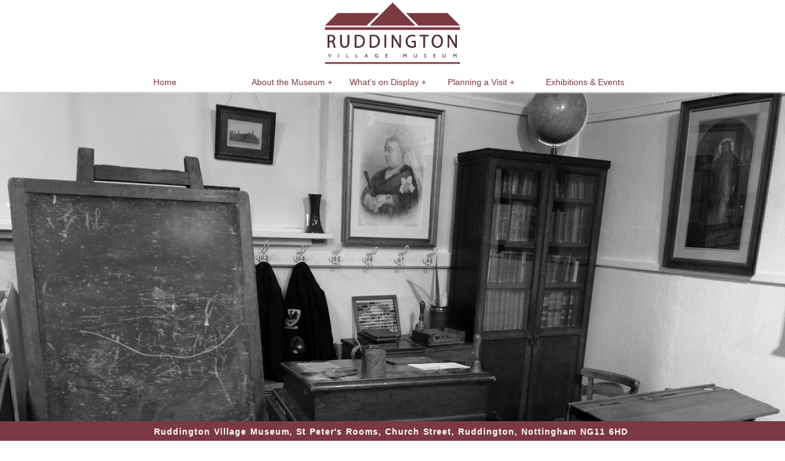

--- FILE ---
content_type: text/html
request_url: https://www.ruddington-museum.org.uk/about/school-room/
body_size: 3169
content:
<!DOCTYPE html>

<html lang="en-gb">
<head>
<meta charset="UTF-8">
<title>The School Room :: Ruddington Village Museum</title>
<meta name="description" content="">
<meta name="keywords" content="">
<link href="/css/structure.css" rel="stylesheet" media="screen">
<link href="/css/styleresp.css" rel="stylesheet" media="screen">
<link href="/css/print01.css" rel="stylesheet" media="print">
<link rel="icon" href="/favicon.ico">
<link href="https://plus.google.com/107722695943385011510" rel="author">
<meta name="viewport" content="width=device-width, initial-scale=1">
<script type="text/javascript" src="/jsinc/contact.js"></script>

</head>
<body>
  <div id="pageheaderwrap">
  <div id="pageheaderinner">
    <div id="pageheader">
      <div id="pageheader2">
        <div id="logo"><img src="/images/village-museum-logo.png" alt="Ruddington Village Museum" ></div>
        <div id="navcontwrapper">
         <div id="navcont">
          <div id="nav">
            <nav>
        <label for="drop" class="toggle"><img src="/images/burger.png" width="18" height="16"  alt="navigation"></label>
        <input type="checkbox" id="drop" />
            <ul class="menu">
  <li id="menufirst"><a href="/">Home</a></li>
	<li><!-- First Tier Drop Down -->
                    <label for="drop-1" class="toggle">About the Museum +</label>
	<a href="#">About the Museum</a>
		<input type="checkbox" id="drop-1"/>
		<ul>
			<li><a href="/about/history.asp">The Early Years</a></li>
			<li><a href="/about/collection.asp">The Collection</a></li>
  			<li><a href="/about/donating.asp">Donating Artefacts</a></li>
	  		<li><a href="/about/volunteering.asp">Volunteering</a></li>
	  	<!--<li><a href="/about/future-plans.asp">Future Plans</a></li>-->
 	  		</ul>
		</li>
    <li>
		<!-- First Tier Drop Down -->
                <label for="drop-2" class="toggle">What's on Display +</label>
		<a href="/about/">What's on Display</a>
		<input type="checkbox" id="drop-2"/>
		<ul>
			<li><a href="/about/fish-chip-shop/">Fish and Chip Shop</a></li>
			<li><a href="/about/agriculture/">Farming Equipment</a></li>
	  		<li><a href="/about/ironmongers/">Ironmongers</a></li>
			<li><a href="/about/cobblers/">Cobblers Shop</a></li>
	  		<li><a href="/about/chemist/">Chemists Shop</a></li>
			<li><a href="/about/school-room/">The Schoolroom</a></li>
	  		<li><a href="/about/toys-games/">Toys and Games</a></li>
			<li><a href="/about/telephone-exchange/">Telephone Exchange</a></li>
 	  		</ul> 	
		</li>
    <li>
		<!-- First Tier Drop Down -->
		 <label for="drop-3" class="toggle">Planning a Visit +</label>
		<a href="#">Planning a Visit</a>
		<input type="checkbox" id="drop-3"/>
      <ul>
     		<li><a href="/opening/">Opening Times</a></li>
		  <li><a href="/children/">Activities for Kids</a></li>
            <li><a href="/directions/">Travel and Directions</a></li>
            <li><a href="/contact/">Contact Information</a></li>
      		<li><a href="/faqs/">Visitor FAQs</a></li>
      		<li><a href="/local-attractions/">Local Attractions</a></li>
	  </ul>  	
     </li>
    <li><a href="/about/events.asp">Exhibitions &amp; Events</a></li>  
  </ul>
</nav>

          </div>
			</div>
        </div>
      </div>
    </div>
    <div id="topr-container"></div>
    <div id="topl-container"></div>
  </div>
</div>
<div id="content-top"><img src="/images/bg/schoolroom-02.jpg" alt="The school room"></div>
<div id="container">   
  <div id="content">
       <h1>The School Room</h1>
    <p class="subh1">A little learning</p>
    <p>The museum itself is situated within the village&rsquo;s infant and girls&rsquo;   school  which was built by Sir Thomas Parkyns, 5th Baronet in 1852. He   was a  wealthy landowner and a Ruddington local. </p>
    <div class="floatr"><img src="/images/incont/abacus.png" alt=""/></div><p> The room originally held two classes, one at either end, which   were separated  by large wooden doors. These days, parents and   politicians easily get  themselves worked up about busy classrooms,   which are defined by most as having  30 pupils or more. There were 50-60   children in every class in Ruddington in the 19th century! </p>
    <div class="floatl"><img src="/images/incont/school-bell.png" alt=""/></div><p>With its single and double Edwardian desks, this is a world away   from the  modern school room. Some visitors may remember the discipline   of the period and  the hand bell on display, which was used to restore   order, may yet send shivers  through some.</p>
    <p>This exhibit usually creates a  lasting impression on young   visitors who take great pleasure in comparing it to  their modern   classrooms. In the school room on display, pupils would have used    slates and slate pencils to write with, a far cry from the interactive   white  boards, laptops and computers that have increasingly become   standard in modern  classrooms. Children are welcome to have a go at   writing with pens and ink  which can be found in the teacher&rsquo;s desk.</p>
		<h3>Find out more</h3>
    <div class="related">
		<div class="related-item">
       <a href="/about/toys-games/"><img src="/images/related/doll-bw.jpg" alt=""/>
        <div class="caption">
	     <h4>Toys and Games</h4>
        </div>
		</a>
	 </div>
		<div class="related-item">
		<a href="/about/telephone-exchange/"><img src="/images/related/telephone-exchange-bw.jpg" alt=""/>
	  <div class="caption">
      <h4>The Telephone Exchange</h4>
      </div>
      </a>
      </div>
		<div class="related-item">
		<a href="/opening/"><img src="/images/related/washing-machine-detail-bw.jpg" alt=""/>
	  <div class="caption">
	  <h4>Opening Times</h4>
	  </div>
	  </a>
	  </div>
</div>
  </div> 
  </div>
  <!--absolutely positioned elements -->
<div id="footer-wrapper">
<div id="footer"><div id="address">
	<span class="no520"><span class="no840">Ruddington Village Museum,</span> St Peter's Rooms, Church Street, Ruddington, Nottingham NG11 6HD&nbsp; </span><span class="no840 no1300"> Telephone 
<script type="text/javascript">
<!-- 
document.write(code + '&nbsp;' + teln1 + '&nbsp;' + teln2);
//-->
	</script></span>
</div></div> 
	</div>
<script type="text/javascript" src="http://code.jquery.com/jquery-1.7.2.min.js"></script>
<script type="text/javascript" src="/jsinc/script.js"></script>
</body>
</html>


--- FILE ---
content_type: text/css
request_url: https://www.ruddington-museum.org.uk/css/structure.css
body_size: 6132
content:
@import url(http://fonts.googleapis.com/css?family=Quattrocento+Sans:400,400italic,700,700italic);
/*common across all sizes*/
body {
	font-family: "Quattrocento Sans", Calibri, sans-serif;
	text-align: center;
	color: #666;
	padding: 0px;
	margin: 0px;
	position: relative;
}
	
img,
abbr,
acronym {
	border: none;
}
img {
	max-width: 100%;
	}
h1 {
	text-transform: uppercase;
	text-align: center;
}

a:link {
	color: #7B3943;
	text-decoration: none;

}
a:visited {
	color: #7B3943;
}
a:hover {
	color: #C82A42;
}
.clearboth	{
	clear: both;
}
.clearb	{
	font-size: 0px;
	line-height: 0px;
	clear: both;
	height: 0px;
}
.related	{
	width: 100%;
	display: flex;              /* establish flex container */
    flex-direction: row;     	/* stack flex items horizontally */
    justify-content: center;    /* center items vertically, in this case */
    align-items: center;        /* center items horizontally, in this case */
    height: auto;
}
.centered {
	text-align: center;
}
.left-aligned	{
	text-align: left;
}
.smaller	{
	font-size: 80%;
	line-height: 1.2;
}
.floatr img,
.floatl img,
.related img {

}
ul.incont {
	list-style-position: outside;
	list-style-type: square;
	list-style-image: url(/images/bullet.jpg);
	text-align: left;
}

/*+++++++++++++++++++++++++++++++++++++++++++++++++++++++++++++++narrow mobile devices+++++++++++++++++++++++++++++++++++++++++++++++++++++++++++++++*/

@media screen and (max-width:400px){
	.no400	{
	display: none;
}
}
/*+++++++++++++++++++++++++++++++++++++++++++++++++++++++++++++++mobile devices+++++++++++++++++++++++++++++++++++++++++++++++++++++++++++++++*/
@media screen and (max-width:519px){
	.no520 {
		display: none;
	}
body {
	font-size: 16x;
	line-height: 1.3;
}	
h1	{
	font-size: 17px;
	line-height: 1.1;
	padding: 0px;
	letter-spacing: 1px;
	word-spacing: 0.1em;
	margin: 25px 25px 0px 30px;
	font-weight: 400;	
	color: #7B3943;
}
.subh1	{
	font-size: 14px;
	line-height: 17px;
	font-weight: 400;
	color: #888;
	text-align: center;
	font-style: italic;
	margin: 4px 25px 24px;
	word-spacing: 0.1em;
	
}
h2 {
	font-size: 16px;
	font-weight: 400;
	color: #666;
	margin: 0px 20px 36px;
	padding: 18px 0 0;
	text-align: center;

}
h3 {
	font-size: 15px;
	color: #666;
	font-weight: 400;
	margin: 0 0 24px 0;
	padding: 18px 0;
	text-align: center;
	text-transform: uppercase;
	letter-spacing: 1px;
}
h4 {
	font-size: 17px;
	line-height: 23px;
	font-weight: 700;
	text-align: center;
	padding: 0px 25px;	
	}
h5 {
	font-size: 26px;
	line-height: 21px;
	color: #AAA;
	font-weight: 400;
	text-align: left;
	margin: 18px 125px 36px 100px;		
		
	}	
p {
	line-height: 24px;
	text-align: left;
	margin: 12px 20px 30px;
	padding: 0px;


}
ul.incont {
	line-height: 24px;		
	margin: 0 38px 12px 28px;
	padding: 0 0 12px 0;
}

ul.incont li {
	text-align: left;
	padding: 0 18px 24px 12px;
	margin: 0px 5px 0px 10px;
}		
.floatr {
	padding: 0 20px;
	margin-top: 8px;
	margin-right: auto;
	margin-bottom: 20px;
	margin-left: auto;
	max-width: 300px;
	
}
	.floatl {
	padding: 0px;
	margin-top: 8px;
	margin-right: auto;
	margin-bottom: 12px;
	margin-left: auto;
	max-width: 300px;
}

#pageheaderwrap	{
	margin-top: 0px;
	margin-right: 0px;
	margin-left: 0px;
	position: fixed;
	top: 0px;
	left: 0px;
	height: auto;
	width: 100%;
	padding: 0px;
	z-index: 1000;
	background-color: #FFF;
	border-bottom: 1px solid #DDD;
	-moz-box-shadow: 0px 2px 5px #999;
	-webkit-box-shadow: 0px 2px 5px #999;
	box-shadow: 0px 1px 1px #EEE;
}
#pageheaderinner	{
	margin-top: 0px;
	margin-right: 0px;
	margin-left: 0px;
	height: 100%;
	width: 100%;
	padding: 0px;
	}
#pageheader {
	padding: 0px;
	width: 100%;
	margin-top: 0px;
	margin-right: auto;
	margin-bottom: 0px;
	margin-left: auto;
	text-align: left;
	position: relative;
	clear: both;
	height: 90px;
}
#logo	{
	height: 80px;
	width: 160px;
	border: none;
	margin-top: 5px;
	margin-right: auto;
	margin-bottom: 0px;
	margin-left: auto;
	padding: 0px;
	}		
#navcont	{
	width: 100%;
	z-index: 1000;
	padding: 0px;
	position: absolute;
	left: 0px;
	top: 48px;
	margin: 0;
} 	
	
#content-top	{
	margin-top: 90px;
	margin-right: 0px;
	margin-bottom: 0px;
	margin-left: 0px;
	
}
#content-top img	{
	margin: 0px auto;
}
#container {
	padding: 0px;
	width: auto;
	margin-top: 0px;
	margin-right: auto;
	margin-bottom: 45px;
	margin-left: auto;
	text-align: left;
	position: relative;
	z-index: 100;
}
#content {
	z-index: 0;
	margin-top: 0px;
	margin-right: 0px;
	margin-left: 0px;
	background-repeat: repeat-y;
	background-position: 0px top;
	margin-bottom: 40px;
	padding: 0px;

}
	.related	{
		display: block;
		width: 100%;
		padding: 0;
		margin: 0;
		
	}
	.related-item	{
	max-width: 300px;
	margin: 20px auto 50px;
	}
	.related-item img {
		max-width: 100%; 
		border-radius: 50%;
		margin: 0px auto;
		
	}
	.caption	{
		clear: both;
		width: 100%;
		margin: 0px;
	}
#topr-container	{
}
#topl-container	{
	
}	
#footer-wrapper	{
	text-align: center;
	width: 100%;
	z-index: 2000;
	color: #FFF;
	padding-top: 0px;
	padding-bottom: 0px;
	margin: 0px;
	background-color: #7B3943;
	position: fixed;
	left: 0px;
	bottom: 0px;
}
#footer	{
	font-weight: 700;
	font-size: 12px;
	line-height: 20px;
	height: 32px;
	padding: 0px;
	width: 100%;
	margin-top: 0px;
	margin-right: auto;
	margin-bottom: 0px;
	margin-left: auto;
}
	#address {
	padding-top: 7px;
	word-spacing: 1px;
	letter-spacing: 1px;
}	
}
/*+++++++++++++++++++++++++++++++++++++++++++++++++++++++++++++++tablet devices+++++++++++++++++++++++++++++++++++++++++++++++++++++++++++++++*/
@media screen and (min-width: 520px) and (max-width: 839px) {
	.no840 {
		display: none;
	}
body {
	font-size: 15x;
	line-height: 1.3;
}	
h1	{
	font-size: 22px;
	line-height: 1.1;
	margin: 0px;
	letter-spacing: 1px;
	word-spacing: 0.1em;
	padding: 35px 40px 5px 40px;
	font-weight: 400;	
	color: #7B3943;
}
.subh1	{
	font-size: 16px;
	line-height: 25px;
	font-weight: 400;
	color: #888;
	text-align: center;
	font-style: italic;
	margin: 4px 45px 24px;
	word-spacing: 0.1em;
	
}
h2 {
	font-size: 18px;
	font-weight: 400;
	color: #666;
	margin: 0px 30px 24px;
	padding: 18px 0 0;
	text-align: center;

}
h3 {
	font-size: 15px;
	color: #666;
	font-weight: 400;
	margin: 0 0 24px 0;
	padding: 18px 0;
	text-align: center;
	text-transform: uppercase;
	letter-spacing: 1px;
}
h4 {
	font-size: 14px;
	line-height: 19px;
	font-weight: 700;
	text-align: center;
	padding: 0px 25px;	
	}
h5 {
	font-size: 26px;
	line-height: 21px;
	color: #AAA;
	font-weight: 400;
	text-align: left;
	margin: 18px 125px 36px 100px;		
		
	}	
p {
	line-height: 30px;
	text-align: left;
	margin: 12px 30px 30px;
	padding: 0px;


}
ul.incont {
	line-height: 24px;		
	margin: 0 48px 12px 38px;
	padding: 0 0 12px 0;
}

ul.incont li {
	text-align: left;
	padding: 0 18px 24px 12px;
	margin: 0px 5px 0px 10px;
}		
.floatr {
	float: right;
	padding: 0px;
	margin-top: 8px;
	margin-right: 30px;
	margin-bottom: 4px;
	margin-left: 20px;
	max-width: 200px;
}
.floatl {
	float: left;
	padding: 0px;
	margin-top: 4px;
	margin-right: 20px;
	margin-bottom: 4px;
	margin-left: 30px;
	max-width: 200px;
}

#pageheaderwrap	{
	margin-top: 0px;
	margin-right: 0px;
	margin-left: 0px;
	position: fixed;
	top: 0px;
	left: 0px;
	height: auto;
	width: 100%;
	padding: 0px;
	z-index: 1000;
	background-color: #FFF;
	border-bottom: 1px solid #DDD;
	-moz-box-shadow: 0px 2px 5px #999;
	-webkit-box-shadow: 0px 2px 5px #999;
	box-shadow: 0px 1px 1px #EEE;
}
#pageheaderinner	{
	margin-top: 0px;
	margin-right: 0px;
	margin-left: 0px;
	height: 100%;
	width: 100%;
	padding: 0px;
	}
#pageheader {
	padding: 0px;
	width: 100%;
	margin-top: 0px;
	margin-right: auto;
	margin-bottom: 0px;
	margin-left: auto;
	text-align: left;
	position: relative;
	clear: both;
	height: 110px;
}
#logo	{
	height: 100px;
	width: 200px;
	border: none;
	margin-top: 5px;
	margin-right: auto;
	margin-bottom: 0px;
	margin-left: auto;
	padding: 0px;
	}		
#navcont	{
	width: 100%;
	z-index: 1000;
	padding: 0px;
	position: absolute;
	left: 0px;
	top: 68px;
	margin: 0;
} 	
	
#content-top	{
	margin-top: 110px;
	margin-right: 0px;
	margin-bottom: 0px;
	margin-left: 0px;
	
}
#content-top img	{
	margin: 0px auto;
}
#container {
	padding: 0px;
	width: auto;
	margin-top: 0px;
	margin-right: auto;
	margin-bottom: 35px;
	margin-left: auto;
	text-align: left;
	position: relative;
	z-index: 100;
}
#content {
	z-index: 0;
	margin-top: 0px;
	margin-right: 0px;
	margin-left: 0px;
	background-repeat: repeat-y;
	background-position: 0px top;
	margin-bottom: 40px;
	padding: 0px;

}
	.related	{
		width: 100%;
		padding: 25px 0px 0px;
		margin: 0px;
		
	}
	.related-item	{
	max-width: 240px;
	margin: 0 20px;
	}
	.related-item img {
		max-width: 100%; 
		border-radius: 50%;
		margin: 0px auto;
		
	}
	.caption	{
		clear: both;
		width: 100%;
		margin: 0px;
		clear:both;
	}
#topr-container	{
}
#topl-container	{
	
}	
#footer-wrapper	{
	text-align: center;
	width: 100%;
	z-index: 2000;
	color: #FFF;
	padding-top: 0px;
	padding-bottom: 0px;
	margin: 0px;
	background-color: #7B3943;
	position: fixed;
	left: 0px;
	bottom: 0px;
}
#footer	{
	font-weight: 700;
	font-size: 12px;
	line-height: 20px;
	height: 32px;
	padding: 0px;
	width: 100%;
	margin-top: 0px;
	margin-right: auto;
	margin-bottom: 0px;
	margin-left: auto;
}
	#address {
	padding-top: 7px;
	word-spacing: 1px;
	letter-spacing: 1px;
}	
}
/*+++++++++++++++++++++++++++++++++++++++++++++++++++++++++++++++ desktop devices +++++++++++++++++++++++++++++++++++++++++++++++++++++++++++++++*/
@media screen and (min-width: 840px) and (max-width: 1299px) {
	.no1300 {
		display: none;
	}
body {
	font-size: 17px;
	line-height: 1.3;
}	
h1	{
	font-size: 30px;
	line-height: 1.1;
	margin: 0px;
	letter-spacing: 1px;
	word-spacing: 0.1em;
	padding: 35px 40px 5px 40px;
	font-weight: 400;	
	color: #7B3943;
}
.subh1	{
	font-size: 22px;
	line-height: 25px;
	font-weight: 400;
	color: #888;
	text-align: center;
	font-style: italic;
	margin: 8px 130px 32px;
	word-spacing: 0.1em;
	
}
h2 {
	font-size: 26px;
	font-weight: 400;
	color: #666;
	margin: 0px 30px 36px;
	padding: 18px 0 0;
	text-align: center;

}
h3 {
	font-size: 15px;
	color: #666;
	font-weight: 400;
	margin-top: 0 0 32px 0;
	padding: 18px 0;
	text-align: center;
	text-transform: uppercase;
	letter-spacing: 1px;
}
h4 {
	font-size: 15px;
	line-height: 19px;
	font-weight: 700;
	text-align: center;
	padding: 3px 25px;	
	}
h5 {
	font-size: 26px;
	line-height: 21px;
	color: #AAA;
	font-weight: 400;
	text-align: left;
	margin: 18px 125px 36px 100px;		
		
	}	
p {
	line-height: 32px;
	text-align: left;
	margin: 12px 30px 36px;
	padding: 0px;


}
	ul.incont {
	line-height: 24px;		
	margin: 0 48px 12px 38px;
	padding: 0 0 12px 0;
}

ul.incont li {
	text-align: left;
	padding: 0 18px 24px 12px;
	margin: 0px 5px 0px 10px;
}	
.floatr {
	float: right;
	padding: 0px;
	margin-top: 8px;
	margin-right: 30px;
	margin-bottom: 4px;
	margin-left: 20px;
	max-width: 200px;
}
.floatl {
	float: left;
	padding: 0px;
	margin-top: 4px;
	margin-right: 20px;
	margin-bottom: 4px;
	margin-left: 30px;
	max-width: 200px;
}

#pageheaderwrap	{
	margin-top: 0px;
	margin-right: 0px;
	margin-left: 0px;
	position: fixed;
	top: 0px;
	left: 0px;
	height: auto;
	width: 100%;
	padding: 0px;
	z-index: 1000;
	background-color: #FFF;
	border-bottom: 1px solid #DDD;
	-moz-box-shadow: 0px 2px 5px #999;
	-webkit-box-shadow: 0px 2px 5px #999;
	box-shadow: 0px 1px 2px #CCC;
}
#pageheaderinner	{
	margin-top: 0px;
	margin-right: 0px;
	margin-left: 0px;
	height: 100%;
	width: 100%;
	padding: 0px;
	}
#pageheader {
	padding: 0px;
	width: 840px;
	margin-top: 0px;
	margin-right: auto;
	margin-bottom: 0px;
	margin-left: auto;
	text-align: left;
	position: relative;
	clear: both;
	height: 150px;
}
#logo	{
	height: 110px;
	width: 220px;
	border: none;
	margin-top: 0px;
	margin-right: auto;
	margin-bottom: 0px;
	margin-left: auto;
	padding: 0px;
	}		
#navcont	{
	width: 800px; 
	z-index: 1000;
	margin: 0px;
	padding: 0px;
	position: absolute;
	left: 20px;
	top: 116px;
} 	
	
#content-top	{
	margin-top: 150px;
	margin-right: 0px;
	margin-bottom: 0px;
	margin-left: 0px;
	
}
#content-top img	{
	margin: 0px auto;
}
#container {
	padding: 0px;
	width: 840px;
	margin-top: 0px;
	margin-right: auto;
	margin-bottom: 35px;
	margin-left: auto;
	text-align: left;
	position: relative;
	z-index: 100;
}
#content {
	z-index: 0;
	margin-top: 0px;
	margin-right: 0px;
	margin-left: 0px;
	background-repeat: repeat-y;
	background-position: 0px top;
	margin-bottom: 40px;
	padding: 0px;

}
	.related	{
		width: 100%;
		padding: 25px 0px 0px;
		margin: 0px;
		
	}
	.related-item	{
	max-width: 220px;
	margin: 0 20px;
	}
	.related-item img {
		max-width: 100%; 
		border-radius: 50%;
		margin: 0px auto;
		
	}
	.caption	{
		clear: both;
		width: 100%;
		margin: 0px;
		clear:both;
	}
#topr-container	{
}
#topl-container	{
	
}	
#footer-wrapper	{
	text-align: center;
	width: 100%;
	z-index: 2000;
	color: #FFF;
	padding-top: 0px;
	padding-bottom: 0px;
	margin: 0px;
	background-color: #7B3943;
	position: fixed;
	left: 0px;
	bottom: 0px;
}
#footer	{
	font-weight: 700;
	font-size: 14px;
	line-height: 20px;
	height: 32px;
	padding: 0px;
	width: 840px;
	margin-top: 0px;
	margin-right: auto;
	margin-bottom: 0px;
	margin-left: auto;
}
	#address {
	padding-top: 7px;
	word-spacing: 1px;
	letter-spacing: 1px;
}	
}
/*+++++++++++++++++++++++++++++++++++++++++++++++++++++++++++++++ wide screens +++++++++++++++++++++++++++++++++++++++++++++++++++++++++++++++*/
@media screen and (min-width: 1300px) {
body {
	font-size: 19px;
	line-height: 1.5;
}	
h1	{
	font-size: 44px;
	line-height: 1.1;
	margin: 0px;
	letter-spacing: 1px;
	word-spacing: 0.1em;
	padding: 35px 40px 5px 40px;
	font-weight: 400;	
	color: #7B3943;
}
.subh1	{
	font-size: 26px;
	line-height: 25px;
	font-weight: 400;
	color: #888;
	text-align: center;
	font-style: italic;
	margin: 8px 130px 32px;
	word-spacing: 0.1em;
	
}
h2 {
	font-size: 22px;
	font-weight: 400;
	color: #666;
	margin: 0px 100px 16px;
	padding: 18px 0 0;
	text-align: center;

}
h3 {
	font-size: 17px;
	color: #666;
	font-weight: 400;
	margin-top: 0 0 32px 0;
	padding: 18px 0;
	text-align: center;
	text-transform: uppercase;
	letter-spacing: 1px;
}
h4 {
	font-size: 17px;
	line-height: 21px;
	font-weight: 700;
	text-align: center;
	padding: 5px 25px;	
	}
h5 {
	font-size: 26px;
	line-height: 21px;
	color: #AAA;
	font-weight: 400;
	text-align: left;
	margin: 18px 125px 36px 100px;		
		
	}	
p {
	line-height: 32px;
	text-align: left;
	margin: 12px 100px 36px;
	padding: 0px;


}
ul.incont {
	line-height: 24px;		
	margin: 0 128px 12px 118px;
	padding: 0 0 12px 0;
}

ul.incont li {
	text-align: left;
	padding: 0 18px 24px 12px;
	margin: 0px 5px 0px 10px;
}	
.floatr {
	float: right;
	padding: 0px;
	margin-top: 8px;
	margin-right: 120px;
	margin-bottom: 0px;
	margin-left: 20px;
	max-width: 240px;
}
.floatl {
	float: left;
	padding: 0px;
	margin-top: 4px;
	margin-right: 20px;
	margin-bottom: 4px;
	margin-left: 100px;
	max-width: 240px;
}

#pageheaderwrap	{
	margin-top: 0px;
	margin-right: 0px;
	margin-left: 0px;
	position: fixed;
	top: 0px;
	left: 0px;
	height: auto;
	width: 100%;
	padding: 0px;
	z-index: 1000;
	background-color: #FFF;
	border-bottom: 1px solid #DDD;
	-moz-box-shadow: 0px 2px 5px #999;
	-webkit-box-shadow: 0px 2px 5px #999;
	box-shadow: 0px 1px 2px #CCC;
}
#pageheaderinner	{
	margin-top: 0px;
	margin-right: 0px;
	margin-left: 0px;
	height: 100%;
	width: 100%;
	padding: 0px;
	}
#pageheader {
	padding: 0px;
	width: 1140px;
	margin-top: 0px;
	margin-right: auto;
	margin-bottom: 0px;
	margin-left: auto;
	text-align: left;
	position: relative;
	clear: both;
	height: 150px;
}
#logo	{
	height: 110px;
	width: 220px;
	border: none;
	margin-top: 0px;
	margin-right: auto;
	margin-bottom: 0px;
	margin-left: auto;
	padding: 0px;
	}		
#navcont	{
	width: 1100px; 
	z-index: 1000;
	margin: 0px;
	padding: 0px;
	position: absolute;
	left: 20px;
	top: 116px;
} 	
	
#content-top	{
	margin-top: 150px;
	margin-right: 0px;
	margin-bottom: 0px;
	margin-left: 0px;
	
}
#content-top img	{
	margin: 0px auto;
}
#container {
	padding: 0px;
	width: 1300px;
	margin-top: 0px;
	margin-right: auto;
	margin-bottom: 35px;
	margin-left: auto;
	text-align: left;
	position: relative;
	z-index: 100;
}
#content {
	z-index: 0;
	margin-top: 0px;
	margin-right: 0px;
	margin-left: 0px;
	background-repeat: repeat-y;
	background-position: 0px top;
	margin-bottom: 40px;
	padding: 0px;

}
	.related	{
		padding: 25px 0 15px;
		
	}
	.related-item	{
	width: auto;
	margin: 0 100px;
	}
	.related-item img {
		max-width: 260px;
		border-radius: 50%;
		margin: 0px auto;
		
	}
	.caption	{
		clear: both;
		width: 100%;
		margin: 0px;
	}
#topr-container	{
}
#topl-container	{
	
}	
#footer-wrapper	{
	text-align: center;
	width: 100%;
	z-index: 2000;
	color: #FFF;
	padding-top: 0px;
	padding-bottom: 0px;
	margin: 0px;
	background-color: #7B3943;
	position: fixed;
	left: 0px;
	bottom: 0px;
}
#footer	{
	font-weight: 700;
	font-size: 14px;
	line-height: 20px;
	height: 32px;
	padding: 0px;
	width: 1300px;
	margin-top: 0px;
	margin-right: auto;
	margin-bottom: 0px;
	margin-left: auto;
}
	#address {
	padding-top: 7px;
	word-spacing: 1px;
	letter-spacing: 1px;
}	

--- FILE ---
content_type: text/css
request_url: https://www.ruddington-museum.org.uk/css/styleresp.css
body_size: 1663
content:
/* CSS Document */

@import url(https://fonts.googleapis.com/css?family=Open+Sans);

body {
	word-wrap: break-word !important;
	}


.toggle,
[id^=drop] {
	display: none;
}

/* Giving a background-color to the nav container. */
 nav { 
	margin:0;
	padding: 0;
	background-color: #FFFFFF;
}

/* Since we'll have the "ul li" "float:left"
 * we need to add a clear after the container. */

nav:after {
	content:"";
	display:table;
	clear:both;
}

/* Removing padding, margin and "list-style" from the "ul",
 * and adding "position:reltive" */
nav ul {
	float: left;
	padding:0;
	margin:0;
	list-style: none;
	position: relative;
	}
	
/* Positioning the navigation items inline */
nav ul li {
	margin: 0px;
	display: inline-block;
	float: left;
	background-color: #FFFFFF;
	}

	nav ul ul li {
	border-bottom: 1px solid #EEE;
}

/* Styling the links */
nav a {
	display:block;
	width: 200px;
	padding: 9px 10px 7px;	
	font-size: 14px;
	line-height: 18px;
	text-decoration:none;
}


nav ul li ul li:hover,
nav ul li:hover
{ background: #EEE; }

/* Background color change on Hover */
	nav a:hover { 
	background-color: #EEE; 
}

/* Hide Dropdowns by Default
 * and giving it a position of absolute */
nav ul ul {
	display: none;
	position: absolute; 
	/* has to be the same number as the "line-height" of "nav a" */
	top: 34px; 
}
	
/* Display Dropdowns on Hover */
nav ul li:hover > ul {
	display:inherit;
}
	
/* Fisrt Tier Dropdown */
nav ul ul li {
	width:220px;
	float:none;
	display:list-item;
	position: relative;
}

/* Second, Third and more Tiers	
 * We move the 2nd and 3rd etc tier dropdowns to the left
 * by the amount of the width of the first tier.
*/
nav ul ul ul li {
	position: relative;
	top:-35px;
	/* has to be the same number as the "width" of "nav ul ul li" */ 
	left:220px; 
}
nav ul ul ul li:first-child {
	border-top: 1px solid #EEE;	
}
nav ul ul ul li:last-child {
	border-bottom: none;	
}
	
/* Change ' +' in order to change the Dropdown symbol */
li > a:after { content:  ' +'; }
li > a:only-child:after { content: ''; }


 /* Media Queries
--------------------------------------------- */
@media all and (max-width: 1300px) {
	
/* Styling the links */
nav a {
	width: 140px;
	padding: 9px 10px 7px;	
	font-size: 14px;
	line-height: 18px;
	text-decoration:none;
}

nav ul ul li {
	width: 160px;
}
nav ul ul ul li {
	position: relative;
	top:-35px;
	/* has to be the same number as the "width" of "nav ul ul li" */ 
	left: 160px; 
}	
}

@media all and (max-width : 839px) {
nav {
		margin: 0;
		background: none;
	}
	/* Hide the navigation menu by default */
	/* Also hide the  */
	.toggle + a,
	.menu {
		display: none;
	}

	/* Stylinf the toggle lable */
	
	.toggle {
		display: block;
		background: none;
		padding: 0px 40px;	
		color: #831A2E;
		font-size: 14px;
		line-height: 40px;
		text-decoration:none;
		border:none;
	}
	nav a   {
		display: block;
		background: none;
		padding: 0px 40px;	
		color: #831A2E;
		font-size: 14px;
		line-height: 40px;
		text-decoration:none;
		border:none;
		}
		
	.toggle:hover {
		background: none;
	}

	/* Display Dropdown when clicked on Parent Lable */
	[id^=drop]:checked + ul {
		display: block;
	}

	/* Change menu item's width to 100% */
	nav a,
	nav ul li {
		display: block;
		width: 100%;
		}
	
	nav ul ul {
	border-top: 1px solid #EEE;
}	
	nav ul ul .toggle,
	nav ul ul a {
		padding: 0 80px;
	}


	nav a:hover {
		background-color: #EEE;
	}
	
 	nav ul ul ul a {
		background-color: #FFFFFF;
		padding: 0 100px;
	}
  
	nav ul li ul li .toggle,
	nav ul ul a {
		padding: 0px 60px;	
		color: #831A2E;
		font-size:14px; 
		line-height: 40px;
	}
  nav ul ul ul a {
		padding: 0px 80px;	
		color: #831A2E;
		font-size: 14px; 
		line-height: 40px;
	}
  
	nav ul li ul li .toggle,
	nav ul ul a {
		background-color: #FFF; 
	}

	/* Hide Dropdowns by Default */
	nav ul ul {
		float: none;
		position:static;
		color: #831A2E;
		/* has to be the same number as the "line-height" of "nav a" */
	}
		
	/* Hide menus on hover */
	nav ul ul li:hover > ul,
	nav ul li:hover > ul {
		display: none;
	}
		
	/* Fisrt Tier Dropdown */
	nav ul ul li {
		display: block;
		width: 100%;
	}

	nav ul ul ul li {
		position: static;
		/* has to be the same number as the "width" of "nav ul ul li" */ 

	}

}

@media all and (max-width : 330px) {

	nav ul li {
		display:block;
		width: 94%;
	}

}

--- FILE ---
content_type: text/css
request_url: https://www.ruddington-museum.org.uk/css/print01.css
body_size: 1030
content:
body {
	font-size: 14pt;
	line-height: 1.1;
	margin: 0.5cm 2.0cm 0.5cm;
	color: #444;
	font-family: "Gill Sans", "Gill Sans MT", "Myriad Pro", "DejaVu Sans Condensed", Helvetica, Arial, "sans-serif";
}

a:link {
	color: #7B3943;
	text-decoration: none;

}
.clearboth	{
	clear: both;
}
.clearb	{
	font-size: 0;
	line-height: 0;
	clear: both;
	height: 0px;
}
img {
	max-width: 100%;
}
.related	{
	width: 100%;
	display: flex;              /* establish flex container */
    flex-direction: row;     	/* stack flex items horizontally */
    justify-content: center;    /* center items vertically, in this case */
    align-items: center;        /* center items horizontally, in this case */
    height: auto;
}
.centered {
	text-align: center;
}
.left-aligned	{
	text-align: left;
}
.smaller	{
	font-size: 80%;
	line-height: 1.2;
}

h1	{
	font-size: 17pt;
	text-align: center;
	margin: 0cm 2cm;
	
}
.subh1	{
	font-size: 15pt;
	font-weight: 400;
	color: #888;
	text-align: center;
	font-style: italic;
	margin: 0.3cm 1cm;
	
}
h2 {
	font-size: 16pt;
	font-weight: 400;
	color: #666;
	text-align: center;
}
h3 {
	font-size: 14pt;
	color: #666;
	font-weight: 400;
	text-align: center;
	text-transform: uppercase;
}
h4 {
	font-size: 13pt;
	line-height: 13pt;
	font-weight: 700;
	text-align: center;
	}
h5 {
	font-size: 26px;
	line-height: 21px;
	color: #AAA;
	font-weight: 400;
	text-align: left;
	margin: 18px 125px 36px 100px;		
		
	}	
p {
	text-align: left;
	line-height: 1.5;
	margin: 0cm 0cm 1cm;
	padding: 0px;


}
ul.incont {
	list-style-position: outside;
	list-style-type: square;
	list-style-image: url(/images/bullet.jpg);
	text-align: left;
	margin: 0 1.5cm 0.4cm;
	padding: 0;
}

ul.incont li {
	text-align: left;
	padding: 0 0.6cm 0.8cm 0.4cm;
}	
.floatr {
	float: right;
	padding: 0px;
	margin-top: 0;
	margin-right: 1cm;
	margin-bottom: 0px;
	margin-left: 1.2cm;
	max-width: 3cm;
}
.floatl {
	float: left;
	padding: 0px;
	margin-top: 0;
	margin-right: 1.2cm;
	margin-bottom: 0.2cm;
	margin-left: 0;
	max-width: 3cm;
}

#pageheaderwrap	{
}
#pageheaderinner	{
	margin: 0;
	padding: 0;
	}
#pageheader {
	padding: 0;
	width: 3cm;
	margin-top: 0;
	margin-right: auto;
	margin-bottom: 0px;
	margin-left: auto;
	clear: both;
	height: 1.5cm;
	background: #E36D6E;
}
#logo	{
	height: 1.5cm;
	width: 3cm;
	border: none;
	margin-top: 0px;
	margin-right: auto;
	margin-bottom: 0px;
	margin-left: auto;
	padding: 0px;
	}		
#navcont	{
	display:none;
} 	
	
#content-top	{
	margin: 1cm 0;
	
}
#container {
	padding: 0px;
	width: auto;
}
#content {
	z-index: 0;
	margin-top: 0;
	margin-right: 0;
	margin-left: 0;
	margin-bottom: 0cm;
	padding: 0;

}
	.related	{
		padding: 0cm;
		margin: 0cm;
		
	}
	.related-item	{
	width: auto;
	margin: 0 1cm;
	}
	.related-item img {
		max-width: 3cm;
		border-radius: 50%;
		margin: 0 auto;
		
	}
	.caption	{
		clear: both;
		width: 100%;
		margin: 0px;
	}
#topr-container	{
}
#topl-container	{
	
}	
#footer-wrapper	{
	text-align: center;
}
#footer	{
	font-weight: 700;
	font-size: 13pt;
	padding: 0;
	width: auto;
	margin-top: 0px;
	margin-right: auto;
	margin-bottom: 0px;
	margin-left: auto;
}
	#address {
	padding-top: 0.6cm;
	
}	

--- FILE ---
content_type: application/javascript
request_url: https://www.ruddington-museum.org.uk/jsinc/contact.js
body_size: -6
content:
<!-- 
natc = "";
code = "0115";
teln1 = "914";
teln2 = "6645";
codefree = "";
teln1free = "";
teln2free = "";
mcode = "";
mteln1 = "";
mteln2 = "";
faxn1 = "";
faxn2 = "";
user = "enquiries";
site = "ruddington-museum.org.uk";
//-->